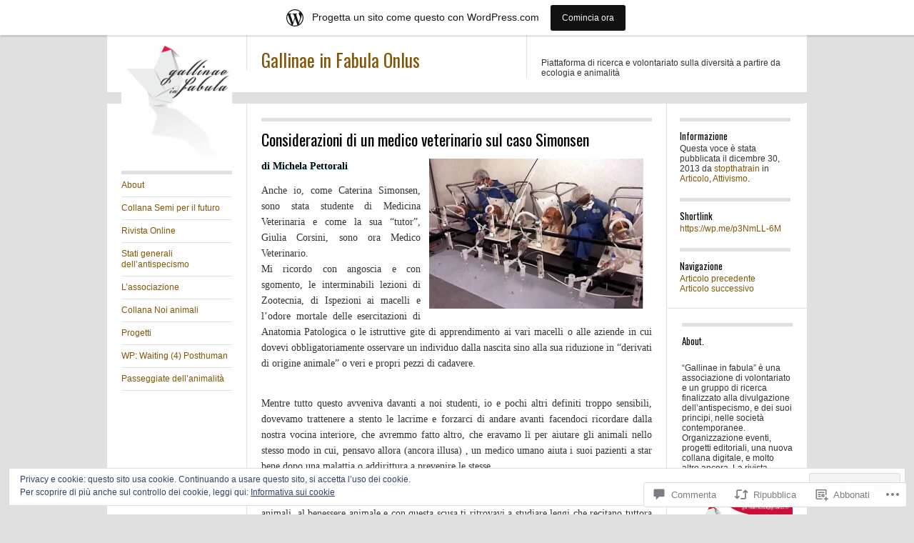

--- FILE ---
content_type: text/css;charset=utf-8
request_url: https://gallineinfabula.wordpress.com/_static/??/wp-content/themes/pub/suburbia/style.css,/wp-content/themes/pub/suburbia/inc/style-wpcom.css?m=1741693343j&cssminify=yes
body_size: 3963
content:





html, body, div, span, applet, object, iframe,
h1, h2, h3, h4, h5, h6, p, blockquote, pre,
a, abbr, acronym, address, big, cite, code,
del, dfn, em, font, ins, kbd, q, s, samp,
small, strike, strong, sub, sup, tt, var,
dl, dt, dd, ol, ul, li,
fieldset, form, label, legend,
table, caption, tbody, tfoot, thead, tr, th, td {
	border: 0;
	font-family: inherit;
	font-size: 100%;
	font-style: inherit;
	font-weight: inherit;
	margin: 0;
	outline: 0;
	padding: 0;
	vertical-align: baseline;
}
:focus {
	outline: 0;
}
body {
	background: #fff;
	line-height: 1;
}
ol, ul {
	list-style: none;
}
table {
	border-collapse: separate;
	border-spacing: 0;
}
caption, th, td {
	font-weight: normal;
	text-align: left;
}
blockquote:before, blockquote:after,
q:before, q:after {
	content: "";
}
blockquote, q {
	quotes: "" "";
}
a img {
	border: 0;
}




.clear:after {
	clear: both;
	content: ".";
	display: block;
	height: 0;
	visibility: hidden;
}





body, input, textarea {
	color: #333;
	font: normal 12px 'Lucida Sans Unicode', 'Lucida Grande', 'Lucida Sans', Arial, sans-serif;
}
body {
	background-color: #e0e0e0;
	padding: 0 0 30px 0;
}
#wrapper {
	margin: 30px auto 0;
	width: 980px;
}
.middle {
	background-color: #fff;
	margin: 0 0 30px 0;
}
.footer {
	background-color: #fff;
	display: block;
	font-size: 10px;
	height: 60px;
	margin-top: -1px;
	padding: 10px 20px 0 20px;
	position: relative;
}

h1,
h2,
h3,
h4,
h5,
h6 {
	clear: both;
}
hr {
	background-color: #e0e0e0;
	border: 0;
	height: 1px;
	margin: 12px 0;
}

p {
	margin: 12px 0;
}
ol,
ul {
	padding: 0 0 0 40px;
	margin: 12px 0;
}
ol {
	list-style: decimal;
}
ul {
	list-style: square;
}
ul ul,
ol ol,
ul ol,
ol ul {
	margin: 0;
}
dl {
	margin: 0;
}
dt {
	font-weight: bold;
}
dd {
	margin: 12px 0;
}
strong {
	font-weight: bold;
}
cite, em, i {
	font-style: italic;
}
blockquote {
	background-color: #e0e0e0;
	margin: 20px;
	opacity: 0.8;
	padding: 10px 15px;
}
blockquote.left {
	float: left;
	margin-left: 0;
	margin-right: 20px;
	text-align: right;
	width: 33%;
}
blockquote.right {
	float: right;
	margin-left: 20px;
	margin-right: 0;
	text-align: left;
	width: 33%;
}
pre {
	background: #f4f4f4;
	font: 13px 'Courier 10 Pitch', Courier, monospace;
	line-height: 1.5;
	margin: 12px 0;
	overflow: auto;
	padding: 10px 15px;
}
code, kbd {
	font: 13px Monaco, Consolas, "Andale Mono", "DejaVu Sans Mono", monospace;
}
abbr, acronym, dfn {
	border-bottom: 1px dotted #e0e0e0;
	cursor: help;
}
address {
	display: block;
	margin: 12px 0;
}
ins {
	background: #fff9c0;
	text-decoration: none;
}
sup,
sub {
	font-size: 10px;
	height: 0;
	line-height: 1;
	position: relative;
	vertical-align: baseline;
}
sup {
	bottom: 1ex;
}
sub {
	top: .5ex;
}

input[type=text],
input[type=email],
input[type=password],
textarea {
	background: #fff;
	border: 1px solid #e0e0e0;
	color: #888;
}
input[type=text]:focus,
input[type=email]:focus,
textarea:focus {
	color: #373737;
}
textarea {
	padding-left: 3px;
	width: 98%;
}
input[type=text],
input[type=email] {
	padding: 3px;
}
input#s {
	background: url(/wp-content/themes/pub/suburbia/images/search.png) no-repeat 5px 4px;
	font-size: 12px;
	height: 21px;
	line-height: 1.2em;
	padding: 3px 10px 3px 28px;
}
input#searchsubmit {
	display: none;
}
input[type=submit] {
	background: #835504;
	border: none;
	color: #fff;
	cursor: pointer;
	padding: 5px 20px;
}

a {
	color: #835504;
	text-decoration: none;
}
a:hover {
	color: #c17e08;
}




.header {
	background-color: #fff;
	margin: 0 0 15px 0;
	min-height: 65px;
	padding: 0 15px 15px;
	position: relative;
}
.space {
	float: left;
	height: 35px;
	padding: 15px 20px 0 5px;
	width: 155px;
}
#header-image {
	position: relative;
	z-index: 999;
}
#site-title {
	border-left: 1px solid #e0e0e0;
	clear: none;
	float: left;
	font: 300 25px/30px 'Helvetica Neue', Helvetica, Verdana, 'Lucida Sans Unicode', 'Lucida Grande', 'Lucida Sans', Arial, sans-serif;
	margin: 0;
	padding: 20px 20px 0;
	width: 350px
}
.desc {
	border-left: 1px solid #e0e0e0;
	float: right;
	min-height: 38px;
	padding: 12px 20px 0;
	width: 337px;
}
#site-description {
	margin: 20px 0 0 0;
}




#access {
	border-right: 1px solid #e0e0e0;
	border-top: 1px solid #e0e0e0;
	display: block;
	float: left;
	font-size: 12px;
	min-height: 500px;
	line-height: 22px;
	margin: 0;
	padding: 0 20px 20px;
	width: 155px;
}
body.page #access,
body.single #access {
	border-right: none;
}
.logo-fix {
	height: 74px;
	width: 155px;
}
#access ul {
	margin: 0;
	padding: 0;
}
#access .menu > ul,
#access ul.menu {
	border-top: 5px solid #e0e0e0;
	margin-top: 20px;
}
#access li {
	border-bottom: 1px solid #e0e0e0;
	list-style: none;
	position: relative;
}
#access li a {
	display: block;
	line-height: 1.3em;
	padding: 8px 0;
}
#access .current_page_item > a,
#access .current_page_ancestor > a,
#access .current-menu-item > a,
#access .current-menu-ancestor > a {
	color: #c17e08;
}
#access ul ul {
	background: #fff;
	background: rgba(255, 255, 255, 0.8);
	-webkit-box-shadow: rgba(0, 0, 0, 0.1) 1px 1px 1px;
	box-shadow: rgba(0, 0, 0, 0.1) 1px 1px 1px;
	display: none;
	font-size: 1em;
	left: 155px;
	position: absolute;
	top: 0;
	width: 155px;
	z-index: 99999;
}
#access ul ul li {
	border: none;
	padding: 0 0 0 7px;
}
#access ul li:hover {
	background: #fff;
}
#access ul li:hover > ul {
	display: block;
}




.hentry {
	float: left;
}

.grid {
	border-right: 1px solid #e0e0e0;
	border-top: 1px solid #e0e0e0;
	display: block;
	float: left;
	height: 480px;
	overflow: hidden;
	padding: 20px;
	position: relative;
	width: 155px;
}
.grid:hover {
	background-color: #ccffff;
}
.grid h2 {
	font: normal 15px/23px Georgia, 'Times New Roman', Times, serif;
	color: #000;
}
.grid p {
	font: normal 13px/21px Georgia, 'Times New Roman', Times, serif;
}
.grid .preview {
	overflow: hidden;
}
.grid .preview img {
	margin-bottom: 20px;
	vertical-align: middle;
}
.grid .attachment-thumbnail-placeholder {
	background-color: #E6E6E6;
	display: block;
	font: bold 20px/1 'Helvetica Neue', Helvetica, Verdana, 'Lucida Sans Unicode', 'Lucida Grande', 'Lucida Sans', Arial, sans-serif;
	margin-bottom: 20px;
	overflow: hidden;
	padding: 0 3px;
	width: 149px;
	height: 110px;
}
.preview a {
	color: rgba(255, 255, 255, 0.3);
}
.grid .time {
	background-color: #e6e6e6;
	bottom: 20px;
	font-size: 9px;
	max-width: 145px;
	padding: 0 5px;
	position: absolute;
	right: 20px;
	text-align: right;
	text-transform: uppercase;
}
.grid .time a {
	color: #835504;
}
.read-more {
	display: block;
}

.grid.sticky {
	padding: 20px;
	width: 351px;
}
.grid.sticky .attachment-thumbnail-placeholder {
	font-size: 60px;
	line-height: 0.9;
	width: 344px;
	height: 248px;
}
.grid.sticky .time {
	max-width: 340px;
}
.grid.sticky h2 {
	font: normal 17px/25px Georgia, 'Times New Roman', Times, serif;
}
.grid.sticky p {
	font: normal 14px/22px Georgia, 'Times New Roman', Times, serif;
}
#single {
	border: 1px solid #e0e0e0;
	border-bottom: none;
	float: left;
	margin-right: -2px;
	padding: 0 20px 25px;
	width: 547px;
}
.not-found #single {
	border: none;
	border-top: 1px solid #e0e0e0;
	width: 744px;
}
.full-width #single,
body.no-sidebar-widget.page #single {
	width: 744px;
}
#single h1.entry-title {
	margin: 20px 0 12px 0;
}
#single h1,
#single h2,
#single h3,
#single h4,
#single h5,
#single h6 {
	border-top: 5px solid #e0e0e0;
	color: #000;
	margin: 20px 0 0 0;
	padding: 10px 0 0 0;
}
#single h1 {
	font: normal 22px/30px Georgia, 'Times New Roman', Times, serif;
}
#single h2 {
	font: normal 19px/27px Georgia, 'Times New Roman', Times, serif;
}
#single h3 {
	font: bold 16px/24px 'Helvetica Neue', Helvetica,Verdana, 'Lucida Sans Unicode', 'Lucida Grande', 'Lucida Sans', Arial, sans-serif;
}
#single h4 {
	font: bold 14px/22px 'Helvetica Neue', Helvetica,Verdana, 'Lucida Sans Unicode', 'Lucida Grande', 'Lucida Sans', Arial, sans-serif;
}
#single h5 {
	font: bold 13px/21px 'Helvetica Neue', Helvetica,Verdana, 'Lucida Sans Unicode', 'Lucida Grande', 'Lucida Sans', Arial, sans-serif;
}
#single h6 {
	font: bold 12px/20px 'Helvetica Neue', Helvetica,Verdana, 'Lucida Sans Unicode', 'Lucida Grande', 'Lucida Sans', Arial, sans-serif;
}
#single p {
	font: normal 14px/22px Georgia, 'Times New Roman', Times, serif;
}
#single strong {
	color: #000;
	font-weight: bold;
	text-shadow: 2px 2px 2px #ccffff;
}
#single ol,
#single ul {
	margin: 12px 0;
	padding: 0 0 0 20px;
}
#single ul ul,
#single ol ol,
#single ul ol,
#single ol ul {
	margin: 0;
}
#single table {
	border-bottom: 1px solid #e0e0e0;
	margin: 0 0 1.625em;
	width: 100%;
}
#single th {
	color: #666;
	font-size: 10px;
	font-weight: 500;
	letter-spacing: 0.1em;
	line-height: 2.6em;
	text-transform: uppercase;
}
#single td {
	border-top: 1px solid #e0e0e0;
	padding: 6px 10px 6px 0;
}

#author-info {
	border-top: 5px solid #e0e0e0;
	margin: 20px 0 0 0;
	padding: 12px 0 0 0;
	overflow: hidden;
}
#author-avatar {
	float: left;
	margin: 0 -55px 0 0;
	width: 55px;
}
#author-description {
	float: left;
	margin-left: 125px;
}
#single #author-info h3 {
	border: none;
	font: bold 13px/21px 'Helvetica Neue', Helvetica,Verdana, 'Lucida Sans Unicode', 'Lucida Grande', 'Lucida Sans', Arial, sans-serif;
	margin: 0 0 12px 0;
	padding: 0;
}
#single h3.edit-link {
	font: bold 13px/21px 'Helvetica Neue', Helvetica,Verdana, 'Lucida Sans Unicode', 'Lucida Grande', 'Lucida Sans', Arial, sans-serif;
}

#single img,
.widget img,
.wp-caption,
.wp-caption img {
	height: auto;
	max-width: 100%;
}
#single img.wp-smiley {
	border: none;
	margin-bottom: 0;
	margin-top: 0;
	padding: 0;
}
.alignnone,
img.alignnone {
	clear: both;
	display: block;
	margin-bottom: 12px;
}
.alignleft,
img.alignleft {
	display: inline;
	float: left;
	margin-right: 12px;
}
.alignright,
img.alignright {
	display: inline;
	float: right;
	margin-left: 12px;
	margin-right: 12px;
}
.aligncenter,
img.aligncenter {
	clear: both;
	display: block;
	margin-left: auto;
	margin-right: auto;
}
img.alignleft,
img.alignright,
img.aligncenter {
	margin-bottom: 12px;
}
.wp-caption {
	margin-bottom: 12px;
	padding-top: 5px;
	text-align: center;
}
.wp-caption img {
	border: 0 none;
	margin: 0;
	padding: 0;
}
.wp-caption p.wp-caption-text {
	font-size: 10px;
	font-style: italic;
	font: normal 12px/18px 'Lucida Sans Unicode', 'Lucida Grande', 'Lucida Sans', Arial, sans-serif !important;
	line-height: 1.5;
	margin: 0;
}
.hentry .gallery {
	margin: 0 auto 12px;
}
.hentry .gallery a img {
	border: none;
}
.hentry .gallery .gallery-caption {
	color: #888;
	font-size: 12px;
	margin: 0 0 15px;
}
.hentry .gallery dl {
	margin: 0;
}
.hentry .entry-attachment img {
	display: block;
	margin: 0 auto;
}
embed,
iframe,
object {
	max-width: 100%;
}

.aside {
	border-right:1px solid #e0e0e0;
	border-top:1px solid #e0e0e0;
	float: left;
	height: 480px;
	padding: 20px 20px 20px;
	width: 155px;
}

body.page .aside {
	border-bottom: 1px solid #e0e0e0;
	border-top: none;
}
.meta {
	border-top: 1px solid #e0e0e0;
	float: left;
	padding: 0 20px 20px;
	width: 155px;
}
#bottom-wrapper {
	border-top: 1px solid #e0e0e0;
	clear: both;
}
.bottom {
	border-right: 1px solid #e0e0e0;
	float: left;
	overflow: hidden;
	padding: 0 20px;
	width: 155px;
}
.aside h3,
.meta h3,
.archive-heading {
	border-top: 5px solid #e0e0e0;
	color: #000;
	font: bold 13px/21px 'Helvetica Neue', Helvetica,Verdana, 'Lucida Sans Unicode', 'Lucida Grande', 'Lucida Sans', Arial, sans-serif;
	margin: 20px 0 0;
	padding: 10px 0 0 0;
}
.aside h3:first-child {
	margin: 0;
}
.navigation {
	margin: 0 0 20px 0;
}
.navigation h3 {
	border-top: 5px solid #e0e0e0;
	color: #000;
	font: bold 13px/21px 'Helvetica Neue', Helvetica,Verdana, 'Lucida Sans Unicode', 'Lucida Grande', 'Lucida Sans', Arial, sans-serif;
	margin: 20px 0;
	padding: 10px 0 0 0;
}




.sidebar {
	border-top:1px solid #e0e0e0;
	float: right;
	padding: 20px;
	width: 155px;
}
.widget {
	margin: 0 0 20px 0;
	overflow: hidden;
}
.bottom .widget:first-child {
	margin-top: 20px;
}
.widget-title {
	border-top: 5px solid #e0e0e0;
	color: #000;
	font: bold 13px/21px 'Helvetica Neue', Helvetica, Verdana, 'Lucida Sans Unicode', 'Lucida Grande', 'Lucida Sans', Arial, sans-serif;
	margin: 0 0 20px 0;
	padding: 10px 0 0 0;
}
.widget-title a {
	color: #000;
}
.widget ul {
	list-style: none;
	margin: 0;
	padding: 0;
}
.widget ul ul {
	margin-left: 10px;
}
.bottom li {
	list-style-type: none;
	margin: 0;
	padding: 0;
}
.widget select {
	max-width: 90%;
}

.widget_authors li {
	background: none !important;
	overflow: hidden;
}
.widget_authors ul ul {
	overflow: hidden;
}
.widget_authors img {
	float: left;
	margin-bottom: 5px !important;
	padding-right: 10px;
}

.widget_calendar #wp-calendar {
	text-align: center;
	width: 100%;
}
.widget_calendar #wp-calendar caption,
.widget_calendar #wp-calendar td,
.widget_calendar #wp-calendar th {
	text-align: center;
}
.widget_calendar #wp-calendar caption {
	padding: 0 0 10px 0;
	text-align: left;
}
.widget_calendar #wp-calendar th {
	font-weight: bold;
}
.widget_calendar #wp-calendar tfoot #prev {
	padding: 8px 0 0 0;
	text-align: left;
}
.widget_calendar #wp-calendar tfoot #next {
	padding: 8px 0 0 0;
	text-align: right;
}

.wp_widget_tag_cloud div,
.widget_tag_cloud div {
 	word-wrap: break-word;
}

.widget_recent_comments .avatar {
	max-width: none;
}
.widget_recent_comments td.recentcommentstexttop,
.widget_recent_comments td.recentcommentstextend {
	line-height: 1.2em;
	vertical-align: top;
}
.widget_recent_images .recent_images img {
	margin: 0;
}

.widget_rss li {
	margin: 0 0 12px 0;
}

.widget_rss_links p img {
	margin-bottom: 0;
	vertical-align: middle;
}

.widget_search {
	overflow: hidden;
}
.widget_search #searchform input#s {
	width: 70%;
}

.widget_twitter li {
	margin: 0 0 12px 0;
}




#single h3#comments-title,
#single h3#reply-title {
	font: bold 13px/21px "Helvetica Neue",Helvetica,Verdana,"Lucida Sans Unicode","Lucida Grande","Lucida Sans",Arial,sans-serif;
	margin-top: 20px;
	padding: 10px 0 0 0;
}
#comments .nav-previous,
#comments .nav-next {
	float: left;
	width: 50%;
}
#comments .nav-next {
	float: right;
	text-align: right;
}
#comment-nav-above,
#comment-nav-below {
	margin: 35px 0;
}
#single ol.commentlist {
	margin: 0;
	padding: 0;
}
.comment,
.pingback {
	border-top: 1px solid #e0e0e0;
	list-style: none;
	margin-top: 35px;
	zoom: 1;
}
.comment-meta {
	float: left;
	margin: 12px -125px 0 0;
	width: 125px;
}
.comment-date {
	color: #aaaab4;
	font-size: 10px;
	margin-bottom: 15px;
}
.comment-meta .avatar {
	height: 55px;
	padding-right: 10px;
	width: 55px;
}
.comment-edit-link {
	display: block;
}
.comment-content {
	float: left;
	margin: 0 0 0 125px;
}
.comment-content .comment-likes {
	clear: none;
	margin: 12px 0;
}
#single .comment-content ol,
#single .comment-content ul {
	margin: 12px 0;
	padding: 0 0 0 20px;
}
#single .comment-content ul ul,
#single .comment-content ol ol,
#single .comment-content ul ol,
#single .comment-content ol ul {
	margin: 0;
}
#single .comment ul.children {
	margin: 0 0 0 55px;
	padding: 0;
}
#respond h3 small a {
	color: black;
}

.bypostauthor {}



#wpstats {
	display: block;
	margin: 10px auto;
	position: relative;
	z-index: 999;
}
#single .sharedaddy h3 {
	border: none;
	font-size: 13px;
	margin: 0;
	padding: 0;
}




#ie8 .clear {
	clear: both;
	zoom: 1;
}
#ie8 img.size-full,
#ie8 img.size-large {
	width: auto;
	height: auto;
}





.infinite-scroll .navigation, 
.infinite-scroll.neverending .footer { 
	display: none;
}


.infinity-end.neverending .footer {
	display: block;
}

#infinite-footer .container {
	background: rgba(255,255,255,.3);
	border: none;
}
#infinite-footer .blog-credits,
#infinite-footer .blog-credits a,
#infinite-footer .blog-credits a:hover,
#infinite-footer .blog-info a,
#infinite-footer .blog-info a:hover {
	color: #835504;
}
#infinite-handle {
	clear: both;
	min-height: 35px;
	padding: 15px 0 0;
	text-align: center;
}
#infinite-handle span {
	background: #835504;
}
.infinite-loader {
	clear: both;
	margin: 10px auto 22px;
	width: 34px
}

.widget_flickr #flickr_badge_uber_wrapper a {
	color: #835504 !important;
}
.widget_flickr #flickr_badge_uber_wrapper a:hover {
	text-decoration: underline !important;
}
.widget_flickr #flickr_badge_wrapper {
	background-color: transparent !important;
	border: none !important;
}
.widget_flickr table {
	margin: 0 !important;
}
.widget_flickr .flickr-size-thumbnail {
	margin: 0 auto;
}
.widget_flickr .flickr-size-thumbnail br,
.widget_flickr .flickr-size-small br {
	display: none;
}
.widget_flickr .flickr-size-thumbnail img {
	display: block;
	margin-bottom: 10px;
}
.widget_flickr .flickr-size-small img {
	display: block;
	margin-bottom: 10px;
	max-width: 100%;
}

.widget_gravatar p img {
	margin: 0;
}

.widget_twitter_timeline .twitter-timeline {
	min-width: 155px !important;
}